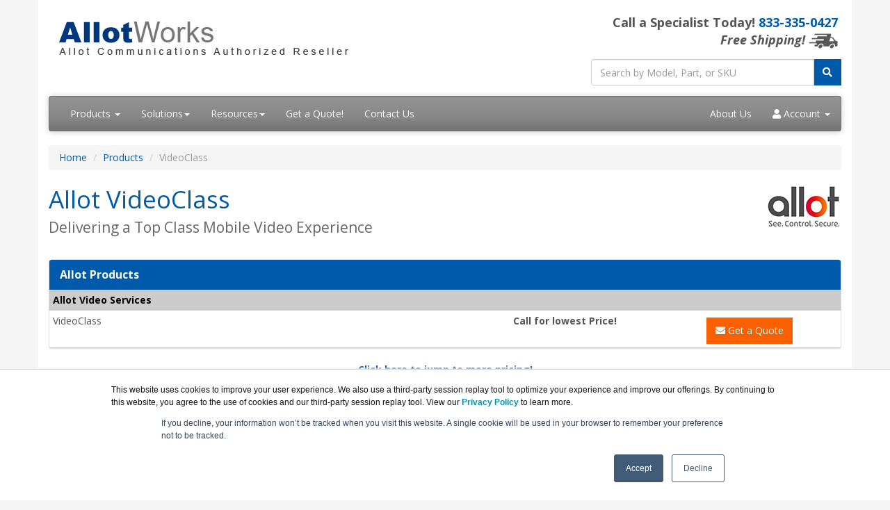

--- FILE ---
content_type: text/html; charset=UTF-8
request_url: https://www.allotworks.com/videoclass.asp
body_size: 7471
content:
<!DOCTYPE html>
<html lang="en-us">
<head>
<meta http-equiv="content-type" content="text/html; charset=UTF-8">
<meta charset="utf-8">
<title>Allot VideoClass | AllotWorks.com</title>
<meta name="Description" content="Allot VideoClass is an application-aware video optimization system that is fully integrated with Allot Service Gateway and its powerful service enablement environment.">
<link rel="canonical" href="https://www.allotworks.com/VideoClass.asp">
<meta name="viewport" content="width=device-width, initial-scale=1, maximum-scale=1">
<link href="//fonts.googleapis.com/css?family=Open+Sans:400,700italic,700" rel="stylesheet">
<link href="//maxcdn.bootstrapcdn.com/bootswatch/3.3.4/cerulean/bootstrap.min.css" rel="stylesheet">
<link rel="stylesheet" href="https://use.fontawesome.com/releases/v5.15.3/css/all.css" integrity="sha384-SZXxX4whJ79/gErwcOYf+zWLeJdY/qpuqC4cAa9rOGUstPomtqpuNWT9wdPEn2fk" crossorigin="anonymous">
<link href="dynamicpricing/css/styles.css?ver=1" rel="stylesheet">
<link href="/css/styles.css?ver=1" rel="stylesheet">
<!-- Favicon Start -->
<link rel="apple-touch-icon" sizes="57x57" href="https://cdn.blueally.com/allotworks/images/favicons/apple-icon-57x57.png">
<link rel="apple-touch-icon" sizes="60x60" href="https://cdn.blueally.com/allotworks/images/favicons/apple-icon-60x60.png">
<link rel="apple-touch-icon" sizes="72x72" href="https://cdn.blueally.com/allotworks/images/favicons/apple-icon-72x72.png">
<link rel="apple-touch-icon" sizes="76x76" href="https://cdn.blueally.com/allotworks/images/favicons/apple-icon-76x76.png">
<link rel="apple-touch-icon" sizes="114x114" href="https://cdn.blueally.com/allotworks/images/favicons/apple-icon-114x114.png">
<link rel="apple-touch-icon" sizes="120x120" href="https://cdn.blueally.com/allotworks/images/favicons/apple-icon-120x120.png">
<link rel="apple-touch-icon" sizes="144x144" href="https://cdn.blueally.com/allotworks/images/favicons/apple-icon-144x144.png">
<link rel="apple-touch-icon" sizes="152x152" href="https://cdn.blueally.com/allotworks/images/favicons/apple-icon-152x152.png">
<link rel="apple-touch-icon" sizes="180x180" href="https://cdn.blueally.com/allotworks/images/favicons/apple-icon-180x180.png">
<link rel="icon" type="image/png" sizes="192x192"  href="https://cdn.blueally.com/allotworks/images/favicons/android-icon-192x192.png">
<link rel="icon" type="image/png" sizes="32x32" href="https://cdn.blueally.com/allotworks/images/favicons/favicon-32x32.png">
<link rel="icon" type="image/png" sizes="96x96" href="https://cdn.blueally.com/allotworks/images/favicons/favicon-96x96.png">
<link rel="icon" type="image/png" sizes="16x16" href="https://cdn.blueally.com/allotworks/images/favicons/favicon-16x16.png">
<link rel="manifest" href="https://cdn.blueally.com/allotworks/images/favicons/manifest.json">
<meta name="msapplication-TileColor" content="#ffffff">
<meta name="msapplication-TileImage" content="/images/favicons/ms-icon-144x144.png">
<meta name="theme-color" content="#ffffff">
<!-- Favicon End -->
<!-- Global site tag (gtag.js) - Google Analytics -->
<script async src="https://www.googletagmanager.com/gtag/js?id=UA-215164-84"></script>
<script>
  window.dataLayer = window.dataLayer || [];
  function gtag(){dataLayer.push(arguments);}
  gtag('js', new Date());

  gtag('config', 'UA-215164-84');
</script>
<!-- Google Tag Manager -->
<script>(function(w,d,s,l,i){w[l]=w[l]||[];w[l].push({'gtm.start':
new Date().getTime(),event:'gtm.js'});var f=d.getElementsByTagName(s)[0],
j=d.createElement(s),dl=l!='dataLayer'?'&l='+l:'';j.async=true;j.src=
'https://www.googletagmanager.com/gtm.js?id='+i+dl;f.parentNode.insertBefore(j,f);
})(window,document,'script','dataLayer','GTM-NHBVP8P');</script>
<!-- End Google Tag Manager -->
<!-- Google Search Console -->
<meta name="google-site-verification" content="0Xacc5r5UkACY7Xc7uv0vwCybRSJUbRlvzqw8vl7eD4" />
<!-- End Google Search Console -->
<!-- Positive SSL Code -->
<script type="text/javascript"> //<![CDATA[
var tlJsHost = ((window.location.protocol == "https:") ? "https://secure.trust-provider.com/" : "http://www.trustlogo.com/");
document.write(unescape("%3Cscript src='" + tlJsHost + "trustlogo/javascript/trustlogo.js' type='text/javascript'%3E%3C/script%3E"));
//]]>
</script>
<!-- End of Positive SSL Code -->
<!-- Google Tag Manager -->
<script>(function(w,d,s,l,i){w[l]=w[l]||[];w[l].push({'gtm.start':
new Date().getTime(),event:'gtm.js'});var f=d.getElementsByTagName(s)[0],
j=d.createElement(s),dl=l!='dataLayer'?'&l='+l:'';j.async=true;j.src=
'https://www.googletagmanager.com/gtm.js?id='+i+dl;f.parentNode.insertBefore(j,f);
})(window,document,'script','dataLayer','GTM-TDJP3SH');</script>
<!-- End Google Tag Manager --></head>
<body>
<div class="container"> 
 <div class="header">
  <div class="row">
    <div class="col-md-8 col-sm-6 logo-block">
      <div class="logo"><a href="http://www.allotworks.com/"><img src="https://cdn.blueally.com/allotworks/images/allotworks-logo-new.png" alt="AllotWorks.com" class="img-responsive"></a></div>
      <h2 class="hidden-sm hidden-md hidden-lg hidden-xl">Call a Specialist Today! <a class="tel" href="tel:833-335-0427">833-335-0427</a></h2>
    </div>
    <div class="col-md-4 col-sm-6">
      <p class="phone-header">Call a Specialist Today! <a class="tel" href="tel:833-335-0427">833-335-0427</a><br>
        <em>Free Shipping!</em> <img src="https://cdn.blueally.com/allotworks/images/free-shipping/truckgrey_xsm.png" alt="Free Shipping!"/></p>
      <form class="top-search" role="search" action="/search.php" method="get">
        <div class="input-group">
          <input type="text" class="form-control" placeholder="Search by Model, Part, or SKU" name="q">
          <div class="input-group-btn">
            <button class="btn btn-primary" type="submit"><i class="fa fa-search"></i></button>
          </div>
        </div>
      </form>
    </div>
  </div>
</div>
<div class="navbar navbar-default">
  <div class="navbar-header">
    <button type="button" class="navbar-toggle" data-toggle="collapse" data-target=".navbar-responsive-collapse"> <span class="icon-bar"></span> <span class="icon-bar"></span> <span class="icon-bar"></span> </button>
  </div>
  <div class="navbar-collapse collapse navbar-responsive-collapse">
    <ul class="nav navbar-nav">
      <li class="productDropdown dropdown"><a href="/products.asp" class="dropdown-toggle" data-toggle="dropdown" data-hover="dropdown" data-delay="1000">Products <b class="caret"></b></a>
        <ul class="dropdown-menu">
          <li class="dropdown dropdown-submenu"><a href="#" class="dropdown-toggle" data-toggle="dropdown">SSG Gateway Manager</a>
            <ul class="dropdown-menu">
              <li><a href="/ssg-nms.asp">SSG Network Management System</a></li>
              <li><a href="/ssg-nmsv.asp">SSG NMS Virtual Edition</a></li>
            </ul>
          </li>
          <li class="dropdown dropdown-submenu"><a href="#" class="dropdown-toggle" data-toggle="dropdown">Secure Service Gateway</a>
            <ul class="dropdown-menu">
              <li><a href="/ssg-200.asp">SSG 200</a></li>
              <li><a href="/ssg-400.asp">SSG 400</a></li>
              <li><a href="/ssg-600.asp">SSG 600</a></li>
              <li><a href="/ssg-800.asp">SSG 800</a></li>
            </ul>
          </li>
          <li class="dropdown dropdown-submenu"><a href="#" class="dropdown-toggle" data-toggle="dropdown">Network Security</a>
            <ul class="dropdown-menu">
              <li><a href="/serviceprotector.asp">ServiceProtector</a></li>
              <li><a href="/contentprotector.asp">ContentProtector</a></li>
            </ul>
          </li>
          <li class="dropdown dropdown-submenu"><a href="#" class="dropdown-toggle" data-toggle="dropdown">Web Security</a>
            <ul class="dropdown-menu">
              <li><a href="/websafe-personal.asp">WebSafe Personal</a></li>
              <li><a href="/websafe-business.asp">WebSafe Business</a></li>
            </ul>
          </li>
          <li class="dropdown dropdown-submenu"><a href="#" class="dropdown-toggle" data-toggle="dropdown">Analytics</a>
            <ul class="dropdown-menu">
              <li><a href="/clearsee-data-source.asp">Smart Data Source</a></li>
              <li><a href="/clearsee-analytics.asp">ClearSee Analytics</a></li>
              <li><a href="/netxplorer.asp">NetXplorer</a></li>
            </ul>
          </li>
          <li class="dropdown dropdown-submenu"><a href="#" class="dropdown-toggle" data-toggle="dropdown">Management &amp; Optimization</a>
            <ul class="dropdown-menu">
              <li><a href="/traffic-management.asp">Traffic Management</a></li>
              <li><a href="/videoclass.asp">VideoClass</a></li>
              <li><a href="/traffic-steering.asp">Traffic Steering</a></li>
              <li><a href="/mediaswift-e.asp">MediaSwift E</a></li>
              <li><a href="/subscriber-management-platform.asp">Subscriber Management Platform</a></li>
              <li><a href="/netpolicy-provisioner.asp">NetPolicy Provisioner</a></li>
            </ul>
          </li>
          <li class="dropdown dropdown-submenu"><a href="#" class="dropdown-toggle" data-toggle="dropdown">Hardware Platforms</a>
            <ul class="dropdown-menu">
              <li class="dropdown dropdown-submenu"><a href="#" class="dropdown-toggle" data-toggle="dropdown">Service Gateway</a>
                <ul class="dropdown-menu">
                  <li><a href="/sg-tera.asp">SG-Tera</a></li>
                  <li><a href="/sg-sigma-e6.asp">SG-Sigma E6</a></li>
                  <li><a href="/sg-sigma-e14.asp">SG-Sigma E14</a></li>
                </ul>
              </li>
              <li><a href="/sg-9500.asp">SG 9500</a></li>
            </ul>
          </li>
          <li><a href="/products.asp"><strong>View all Products</strong></a></li>
        </ul>
      </li>
      <li class="dropdown"><a href="#" class="dropdown-toggle" data-toggle="dropdown" data-hover="dropdown">Solutions<b class="caret"></b></a>
        <ul class="dropdown-menu">
			<li><a href="/wfh.asp">Powering Remote Work</a></li>
          <li class="dropdown dropdown-submenu"><a href="#" class="dropdown-toggle" data-toggle="dropdown">Service Providers</a>
            <ul class="dropdown-menu">
              <li class="dropdown dropdown-submenu"><a href="#" class="dropdown-toggle" data-toggle="dropdown">Customers</a>
                <ul class="dropdown-menu">
                  <li><a href="/mobile-mvno.asp">Mobile &amp; MVNO</a></li>
                  <li><a href="/fixed-service-providers.asp">Fixed</a></li>
                  <li><a href="/cable.asp">Cable</a></li>
                  <li><a href="/satellite.asp">Satellite</a></li>
                  <li><a href="/cloud-and-managed-hosting.asp">Cloud</a></li>
                </ul>
              </li>
              <li class="dropdown dropdown-submenu"><a href="#" class="dropdown-toggle" data-toggle="dropdown">Solutions</a>
                <ul class="dropdown-menu">
                  <li><a href="/web-security.asp">Web Security</a></li>
                  <li><a href="/network-security.asp">Network Security</a></li>
                  <li><a href="/network-and-user-analytics.asp">Network &amp; User Analytics</a></li>
                  <li><a href="/traffic-management.asp">Traffic Management</a></li>
                  <li><a href="/experience-management.asp">Experience Management</a></li>
                  <li><a href="/customer-engagement.asp">Customer Engagement</a></li>
                  <li><a href="/monetization.asp">Monetization</a></li>
                  <li><a href="/service-integration.asp">Service Integration</a></li>
                </ul>
              </li>
              <li class="dropdown dropdown-submenu"><a href="#" class="dropdown-toggle" data-toggle="dropdown">Technology</a>
                <ul class="dropdown-menu">
                  <li><a href="/deep-packet-inspection.asp">Deep Packet Inspection</a></li>
                  <li><a href="/nfv.asp">NFV</a></li>
                  <li><a href="/sdn.asp">SDN</a></li>
                  <li><a href="/anomaly-detection.asp">Anomaly Detection</a></li>
                  <li><a href="/traffic-detection-function.asp">Traffic Detection Function</a></li>
                </ul>
              </li>
            </ul>
          </li>
          <li class="dropdown dropdown-submenu"><a href="#" class="dropdown-toggle" data-toggle="dropdown">Cloud &amp; Enterprise</a>
            <ul class="dropdown-menu">
              <li class="dropdown dropdown-submenu"><a href="#" class="dropdown-toggle" data-toggle="dropdown">Customers</a>
                <ul class="dropdown-menu">
                  <li><a href="/cloud-and-managed-hosting.asp">Cloud &amp; Managed Hosting</a></li>
                  <li><a href="/solutions-education.asp">Education</a></li>
                  <li><a href="/solutions-finance.asp">Finance</a></li>
                  <li><a href="/solutions-public.asp">Public</a></li>
                </ul>
              </li>
              <li class="dropdown dropdown-submenu"><a href="#" class="dropdown-toggle" data-toggle="dropdown">Solutions</a>
                <ul class="dropdown-menu">
                  <li><a href="/cloud-access-optimization.asp">Cloud Access Optimization</a></li>
                  <li><a href="/cne-web-security.asp">Web Security</a></li>
                  <li><a href="/cne-network-security.asp">Network Security</a></li>
                  <li><a href="/awareness-and-analytics.asp">Awareness &amp; Analytics</a></li>
                  <li><a href="/internet-and-wan-virtualization.asp">Internet &amp; WAN Virtualization</a></li>
                </ul>
              </li>
              <li class="dropdown dropdown-submenu"><a href="#" class="dropdown-toggle" data-toggle="dropdown">Technology</a>
                <ul class="dropdown-menu">
                  <li><a href="/deep-packet-inspection.asp">Deep Packet Inspection</a></li>
                  <li><a href="/nfv.asp">NFV</a></li>
                  <li><a href="/sdn.asp">SDN</a></li>
                  <li><a href="/anomaly-detection.asp">Anomaly Detection</a></li>
                </ul>
              </li>
            </ul>
          </li>
        </ul>
      </li>
      <li class="dropdown"><a href="#" class="dropdown-toggle" data-toggle="dropdown" data-hover="dropdown">Resources<b class="caret"></b></a>
        <ul class="dropdown-menu">
          <li><a href="/allot-eol.asp">End of Life Products</a></li>
          <li><a href="/leasing.asp">Leasing</a></li>
          <li><a href="/consulting.asp">Consulting</a></li>
        </ul>
      </li>
      <li><a href="/quoterequest.asp">Get a Quote!</a></li>
      <li><a href="/contact.asp">Contact Us</a></li>
    </ul>
    <ul class="nav navbar-nav navbar-right">
      <li class="nav-item"><a class="nav-link" href="/about-us.asp">About Us</a></li>
      <li class="dropdown"> <a href="#" class="dropdown-toggle" data-toggle="dropdown" data-hover="dropdown"><i class="fa fa-user" aria-hidden="true"></i> Account <b class="caret"></b></a>
        <ul class="dropdown-menu">
          <li><a href="/portal/cart">Shopping Cart</a></li>
          <li><a href="/portal/manage/index">Your Account</a></li>
          <li><a href="/portal/orderhistory">Order History</a></li>
          <li><a href="/portal/account/help">Help with checkout</a></li>
        </ul>
      </li>
    </ul>
  </div>
</div>
 <ul class="breadcrumb">
  <li><a href="/">Home</a></li>
  <li><a href="/products.asp">Products</a></li>
  <li class="active">VideoClass</li>
 </ul>
 <div class="content"><img src="https://cdn.blueally.com/allotworks/images/allot-logo-new1.png" alt="Allot Communications - Broadband Traffic Management Solutions for Intelligent Networks" class="vendorLogo">
  <h1>Allot VideoClass<br>
  <span class="smallHeaderText">Delivering a Top Class Mobile Video Experience</span></h1>
  <p class="center">&nbsp;</p>
  <div class="pricing panel panel-primary">
    <div class="panel-heading">Allot Products</div>
   <div class="panel-body">
    <div class="panel-subheading">Allot Video Services</div>
   <div class="row">
    <div class="col-sm-7">VideoClass</div>
    <div class="col-sm-3"><strong>Call for lowest Price!</strong></div>
    <div class="col-sm-2"><a href="quoterequest.asp?product=videoclass"> <span class="btn btn-warning"><i class="fa fa-envelope"></i> Get a Quote</span></a></div>
   </div>
  </div>
 </div>
  <p class="text-center"><strong><a href="#pricing">Click here to jump to more pricing!</a></strong></p>
   <div role="tabpanel">
   <ul class="nav nav-tabs" role="tablist">
    <li role="presentation" class="active"><a href="#overview" aria-controls="overview" role="tab" data-toggle="tab">Overview</a></li>
    <li role="presentation"><a href="#features" aria-controls="features" role="tab" data-toggle="tab">Features</a></li>
    <li role="presentation"><a href="#documentation" aria-controls="documentation" role="tab" data-toggle="tab">Documentation</a></li>
   </ul>
  </div>
  <div class="tab-content">
   <div role="tabpanel" class="tab-pane active" id="overview">
    <h2>Overview: </h2>
    <p>Allot VideoClass is an application-aware video optimization system that is fully integrated with Allot Service Gateway and its powerful service enablement environment. It allows mobile service providers to dramatically improve the quality and efficiency of video delivery by optimizing for real-time network conditions and for each mobile connection. This unique dual optimization capability enables the highest quality of experience for video consumers while minimizing the bandwidth required by the video stream.</p>
    <p>Allot VideoClass integrates the most innovative technologies into a harmonious solution for effective and efficient video optimization. It employs human perceptional models to reduce non-essential data and allots just the right amount of bandwidth to each video application. It intelligently paces the stream to ensure uninterrupted playback and dynamically transrates video content and adapts delivery based on real-time network conditions – all the while keeping detailed records of each video session.</p>
    <p>Allot Service Gateway steers only the relevant traffic to the Allot VideoClass system (which may be hosted within the Gateway platform or externally), allowing operators to optimize with extreme efficiency and a smaller deployment footprint.</p>
    <h3>With Allot VideoClass you can:</h3>
    <ul>
     <li>Reduce bandwidth consumption by 30-50% on expensive RAN and backhaul capacity, and thereby avoid or delay network expansion and capex outlay.</li>
     <li>Lower operational expenses by reducing &ldquo;wasted&rdquo; bandwidth while providing the same perceived quality of experience.</li>
     <li>Ensure a consistently great video experience by preventing stalls and buffering delays that affect customer satisfaction and loyalty.</li>
     <li>Create new revenue opportunities through mobile data service packages designed especially for high-volume video consumers.</li>
     <li>Gain insight on consumer behavior through detailed information of video usage.</li>
    </ul>
   </div>
   <div role="tabpanel" class="tab-pane" id="features">
    <h2>Features:</h2>
    <h3><br>
     Key Technologies</h3>
    <p>Allot VideoClass integrates the most innovative technologies into a harmonious solution for effective and efficient video optimization.</p>
    <blockquote>
     <p><strong>Application-aware Bandwidth Allocation</strong> allots just the right amount of bandwidth to each video application, allowing more simultaneous sessions on the available bandwidth. </p>
     <p><strong>Content-aware Bandwidth Reduction</strong> employs human perceptional models to reduce non-essential data. </p>
     <p><strong>Network-aware Adaptation</strong> shapes video delivery to match real-time RF network conditions. </p>
     <p><strong>Client Buffer Management</strong> intelligently paces the video, sending just enough data to enable continuous, uninterrupted playback. </p>
     <p><strong>Network Estimation</strong> continuously monitors each video session to determine whether the subscriber's current conditions are adequate for the content. If not, then reduction and adaptation features are activated to optimize the flow and maximize subscriber Quality of Experience (QoE).</p>
     <p><strong>Inline Transrating</strong> adapts video content to network conditions in real-time without the expense or scalability concerns of complete transcoding. The VideoClass transrating engine checks video frames and their properties and reduces only the parts of the content that a subscriber would not notice, reducing bandwidth while providing the same perceived quality of experience. Transrating reduces delivery bandwidth only during drops in available bandwidth, dynamically changing to match network conditions.</p>
     <p><strong>Content Adaptation</strong> selects the most appropriate delivery technology based on the original content format and specific device capabilities. This enables dynamic real-time adaptation of content for each subscriber session, even when the original content format doesn't support dynamic adaption (e.g. MP4).</p>
    </blockquote>
    <h3>Flexible Policy Management</h3>
    <p>Allot VideoClass provides a flexible, rules-based policy manager tool to customize the optimization parameters on a session-bysession basis. Policy rules consist of Policy Attributes that define WHEN to apply the policy rule to a video session and Policy Profiles that define WHAT optimization actions to apply to the video session.</p>
    <p>Supported Policy Attributes include URL Server domain, Content Type (e.g., Flash, MP4), Time, Device Type, Subscriber (Class Token from the policy server), and Client IP address.</p>
    <h3>Flexible Deployment Options</h3>
    <p>Allot VideoClass can be deployed in the Allot Service Gateway platform as either a standalone inline Layer 2 bump-in-the-wire mode or as a fully integrated service that leverages caching and other services hosted in the platform. This tight integration provides a highly cost-effective and holistic approach to bandwidth management and delivery optimization of OTT video.</p>
    <h3>Traffic Steering and Load Balancing</h3>
    <p>Allot Service Gateway reduces deployment footprint by steering only relevant video traffic to the optimization engine while leaving non-video traffic untouched. Integrated load balancing also eliminates the need for costly external load balancers.</p>
    <h3>Virtualized Optimization Functions</h3>
    <p>Allot VideoClass supports deployment schemes for virtualized network functions. When deployed in the cloud, its video optimization functions leverage the granular traffic detection and steering of Allot Service Gateway, enabling video delivery services that are highly scalable and adaptive to network conditions. Virtualized Allot VideoClass functions may be deployed on standard x86 server or server blades as well as ATCA equipment.</p>
    <h3>Comprehensive Reporting and Analytics</h3>
    <p>Detailed records are kept for each video session, allowing the service provider to monitor mobile video traffic and subscriber usage patterns. Analytics reports provide daily and hourly breakdowns of traffic volume, video usage, optimization savings, device types, most popular content sites, and other valuable data. Reporting and analytics data can be exported to a data warehouse or viewed via the online Graphical User Interface.</p>
    <h3> Open Architecture</h3>
    <p>Standard interfaces, protocols and APIs facilitate rapid and trouble-free integration in the operator's PCC environment and with third-party network and subscriber services.</p>
    <h3>High Scalability</h3>
    <p>Pay-as-you-grow deployment reduces initial capital outlay and allows operators to add services or upgrade capacity at any time.</p>
    <h3>Carrier-grade design</h3>
    <p>Engineered to AdvancedTCA standards with N+1 redundancy schemes for deployment in service provider networks.</p>
   </div>
   <div role="tabpanel" class="tab-pane" id="documentation">
    <h2>Documentation:</h2>
    <p> <i class="fa fa-file-pdf fa-2x" style="margin:0 10px"></i>
     <strong><a target="_blank" href="https://cdn.blueally.com/allotworks/datasheets/ds_videoclass_rev2.1_a4_12-2013.pdf">Allot VideoClass Data Sheet</a> (.PDF)</strong> </p>
   </div>
  </div>
  <p id="pricing">&nbsp;</p>
  <blockquote><small>Pricing Subject to change without notice for reasons including, but not limited to, product discontinuation, product unavailability, manufacturer price changes and advertised price errors.</small></blockquote>
  <div class="pricing panel panel-primary">
    <div class="panel-heading">Allot Products</div>
   <div class="panel-body">
    <div class="panel-subheading">Allot Video Services</div>
   <div class="row">
    <div class="col-sm-7">VideoClass</div>
    <div class="col-sm-3"><strong>Call for lowest Price!</strong></div>
    <div class="col-sm-2"><a href="quoterequest.asp?product=videoclass"> <span class="btn btn-warning"><i class="fa fa-envelope"></i> Get a Quote</span></a></div>
   </div>
  </div>
 </div>
 </div>
</div>
<aside id="footer-widgets">
<div class="container">
<div class="row">
<div class="col-md-2">
 <h3 class="footer-widget-title">Site Map:</h3>
 <ul class="list-unstyled">
  <li><a href="/">Home</a></li>
  <li><a href="/portal/cart">Shopping Cart</a></li>
  <li><a href="/contact.asp">Contact Us</a></li>
  <li>
  </li>
 </ul>
</div>
<div class="col-md-2">
 <h3 class="footer-widget-title">Products:</h3>
 <ul class="list-unstyled">
	<li><a href="/service-gateway.asp">Service Gateway</a></li>
	<li><a href="/sg-9500.asp">SG 9500</a></li>
	<li><a href="/products.asp"><strong>View all Products</strong></a></li>
 </ul>
</div>
<div class="col-md-2">
 <h3 class="footer-widget-title">Resources:</h3>
 <ul class="list-unstyled">
   <li><a href="/about-us.asp">About Us</a></li>
   <li><a href="/news.asp">News</a></li>
  <li><a href="/shipping.asp">Shipping</a></li>
  <li><a href="/policies/return-policy.asp">Returns</a></li>
  <li><a href="/consulting.asp">Consulting</a></li>
 </ul>
</div>
<div class="col-md-3">
<p class="phone-header" style="text-align:left">Call a Specialist Today!<br>
 <a class="tel" href="tel:833-335-0427">833-335-0427</a></p>
<form class="top-search" role="search" action="/search.php" method="get">
<div class="input-group">
 <input type="text" class="form-control" placeholder="Search by Model, Part, or SKU" name="q">
 <div class="input-group-btn">
  <button class="btn btn-primary" type="submit"><i class="fa fa-search"></i></button>
 </div>
</div>
<br>
<br>
<a href="/policies/legal.asp"><img src="https://cdn.blueally.com/allotworks/images/mastercard-visa-amex-discover.png" alt="BlueAlly accepts Mastercard, VISA, America Express and Discover Card"></a>
</div>
<div class="col-md-3">
 <h3 class="footer-widget-title">Contact:</h3>
 Prominence Tower<br>
3475 Piedmont Road NE<br>
Suite 900, Atlanta, GA 30305<br>
 <i class="fa fa-phone"></i> <a class="tel" href="tel:833-335-0427">833-335-0427</a><br>
 <i class="fa fa-envelope"></i> <a href="/cdn-cgi/l/email-protection#b7e4d6dbd2c4f7f6dbdbd8c3e0d8c5dcc499d4d8da"><span class="__cf_email__" data-cfemail="84d7e5e8e1f7c4c5e8e8ebf0d3ebf6eff7aae7ebe9">[email&#160;protected]</span></a><br>
 <a href="/quoterequest.asp"><strong>Get a Quote!</strong></a><br>
 <br>
 <div class="icons"> <a id="facebook" title="Facebook page" href="//www.facebook.com/BlueAllyTech" target="_blank"><i class="fab fa-facebook-square fa-2x"></i></a> <a id="twitter" title="Twitter page" href="//twitter.com/BlueAlly_IT"><i class="fab fa-twitter-square fa-2x"></i></a> <a id="youtube" title="Youtube page" href="//www.youtube.com/c/BlueAllyTechnologies"><i class="fab fa-youtube-square fa-2x"></i></a> <a id="linkedin" title="LinkedIn page" href="//www.linkedin.com/company/blueally"><i class="fab fa-linkedin fa-2x"></i></a> </div>
</div>
</div>
</div>
</div>
</aside>
<footer id="footer">
 <p><strong>AllotWorks.com is a division of <a href="https://www.blueally.com/" target="_blank">BlueAlly, an authorized Allot reseller.</a></strong><br>
  Copyright &copy; 2000<script data-cfasync="false" src="/cdn-cgi/scripts/5c5dd728/cloudflare-static/email-decode.min.js"></script><script>new Date().getFullYear()>2000&&document.write("-"+new Date().getFullYear());</script>. All Rights Reserved. <a href="/policies/legal.asp">Site Terms</a> and <a href="/policies/privacy-policy.asp">Privacy Policy</a></p>
</footer>
<script src="//ajax.googleapis.com/ajax/libs/jquery/2.1.3/jquery.min.js"></script> 
<script src="//maxcdn.bootstrapcdn.com/bootstrap/3.3.4/js/bootstrap.min.js"></script> 
<script src="/includes/custom.js"></script>
<!-- Google Tag Manager (noscript) -->
<noscript><iframe src="https://www.googletagmanager.com/ns.html?id=GTM-NHBVP8P"
height="0" width="0" style="display:none;visibility:hidden"></iframe></noscript>
<!-- End Google Tag Manager (noscript) -->
<link href="/css/poststyle.css" rel="stylesheet"></body>
</html>

--- FILE ---
content_type: text/css
request_url: https://www.allotworks.com/css/styles.css?ver=1
body_size: 196
content:
@charset "utf-8";
a:link, a:visited, a:active, h1, h2 {
  color: #005aab;
}
a:hover {
  color: #076fcc;
}
.progress-bar, .btn-primary, .btn-primary.disabled, .btn-primary[disabled], fieldset[disabled] .btn-primary, .btn-primary.disabled:hover, .btn-primary[disabled]:hover, fieldset[disabled] .btn-primary:hover, .btn-primary.disabled:focus, .btn-primary[disabled]:focus, fieldset[disabled] .btn-primary:focus, .btn-primary.disabled.focus, .btn-primary[disabled].focus, fieldset[disabled] .btn-primary.focus, .btn-primary.disabled:active, .btn-primary[disabled]:active, fieldset[disabled] .btn-primary:active, .btn-primary.disabled.active, .btn-primary[disabled].active, fieldset[disabled] .btn-primary.active, .panel-primary > .panel-heading {
  background-color: #005aab;
  border-color: #005aab;
}
.btn-primary:hover, .btn-primary:focus, .btn-primary.focus, .btn-primary:active, .btn-primary.active, .open > .dropdown-toggle.btn-primary, .btn-warning:hover {
  background-color: #076fcc;
  border-color: #076fcc;
}
.row-header {
  color: #005aab;
}
.col-header {
  background-color: #005aab;
  border: 1px solid #005aab;
}
.table th {
  background-color: #005aab;
}
/* Site Specific Custom CSS */
.availability {
  font-size: 16px;
  font-weight: 700;
  color: #FF0004;
}
.btn-primary .badge {
  color: #005aab;
  background-color: #ffffff
}
.col-img img {
  max-height: 125px;
}
.col-img {
  display: flex;
  align-items: center;
  justify-content: center;
  min-height: 125px;
}

--- FILE ---
content_type: text/plain
request_url: https://www.google-analytics.com/j/collect?v=1&_v=j102&a=551527671&t=pageview&_s=1&dl=https%3A%2F%2Fwww.allotworks.com%2Fvideoclass.asp&ul=en-us%40posix&dt=Allot%20VideoClass%20%7C%20AllotWorks.com&sr=1280x720&vp=1280x720&_u=YEDAAUABAAAAACAAI~&jid=503096456&gjid=1745983980&cid=1335969829.1762488751&tid=UA-215164-84&_gid=350183449.1762488751&_r=1&_slc=1&gtm=45He5b50n81NHBVP8Pv77195259za200zd77195259&gcd=13l3l3l3l1l1&dma=0&tag_exp=101509157~103116026~103200004~103233427~104527907~104528501~104684208~104684211~104948813~115480710~115583767~115938466~115938469~116217636~116217638&z=1385886622
body_size: -451
content:
2,cG-V6MF5RZR8W